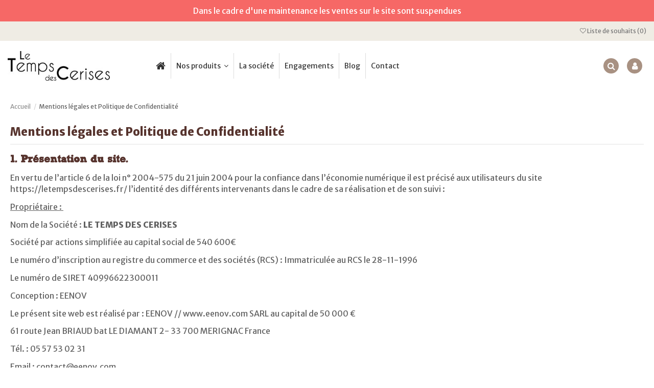

--- FILE ---
content_type: text/html; charset=utf-8
request_url: https://letempsdescerises.fr/content/2-mentions-legales
body_size: 15712
content:
<!doctype html>
<html lang="fr">

<head>
    
        
  <meta charset="utf-8">


  <meta http-equiv="x-ua-compatible" content="ie=edge">




  <script async src="https://www.googletagmanager.com/gtag/js?id=GTM-PNC3KQ4"></script>
<script>
  
  window.dataLayer = window.dataLayer || [];
  function gtag(){dataLayer.push(arguments);}
  gtag('js', new Date());

  gtag('config', 'GTM-PNC3KQ4');
  
</script>

  


  <title>Mentions légales et Politique de Confidentialité</title>
  <meta name="description" content="Mentions légales">
  <meta name="keywords" content="mentions, légales, crédits, infos, mentions légales, entreprise">
    
    

  
          <link rel="alternate" href="https://letempsdescerises.fr/content/2-mentions-legales" hreflang="fr">
      



    <meta property="og:title" content="Mentions légales et Politique de Confidentialité"/>
    <meta property="og:url" content="https://letempsdescerises.fr/content/2-mentions-legales"/>
    <meta property="og:site_name" content="Le Temps Des Cerises"/>
    <meta property="og:description" content="Mentions légales">
    <meta property="og:type" content="website">


          <meta property="og:image" content="https://letempsdescerises.fr/img/le-temps-des-cerises-logo-1680115178.jpg" />
    





      <meta name="viewport" content="initial-scale=1,user-scalable=no,maximum-scale=1,width=device-width">
  




  <link rel="icon" type="image/vnd.microsoft.icon" href="/img/favicon.ico?1680115178">
  <link rel="shortcut icon" type="image/x-icon" href="/img/favicon.ico?1680115178">
    


      <link href="https://fonts.googleapis.com/css2?family=Merriweather+Sans:wght@400;600;800&amp;display=swap" rel="stylesheet">
    



<script type="application/ld+json">

{
"@context": "https://schema.org",
"@type": "Organization",
"url": "https://letempsdescerises.fr/",
"name": "Le Temps Des Cerises",
"logo": "/img/le-temps-des-cerises-logo-1680115178.jpg",
"@id": "#store-organization"
}

</script>




    <link rel="stylesheet" href="https://letempsdescerises.fr/themes/warehousechild/assets/cache/theme-f54018434.css" type="text/css" media="all">




    <script type="text/javascript" src="https://www.google.com/recaptcha/api.js?hl=fr" ></script>


  <script type="text/javascript">
        var check_bellow = "Veuillez v\u00e9rifier ci-dessous:";
        var elementorFrontendConfig = {"isEditMode":"","stretchedSectionContainer":"","is_rtl":""};
        var iqitTheme = {"rm_sticky":"0","rm_breakpoint":0,"op_preloader":"0","cart_style":"floating","cart_confirmation":"modal","h_layout":"4","f_fixed":"","f_layout":"1","h_absolute":"0","h_sticky":"menu","hw_width":"fullwidth","h_search_type":"full","pl_lazyload":true,"pl_infinity":false,"pl_rollover":true,"pl_crsl_autoplay":false,"pl_slider_ld":4,"pl_slider_d":3,"pl_slider_t":3,"pl_slider_p":2,"pp_thumbs":"bottom","pp_zoom":"inner","pp_tabs":"section"};
        var iqitcountdown_days = "j.";
        var iqitextendedproduct = {"speed":"70"};
        var iqitfdc_from = 0;
        var iqitmegamenu = {"sticky":"false","containerSelector":"#wrapper > .container"};
        var iqitwishlist = {"nbProducts":0};
        var p_version = "1.7";
        var prestashop = {"cart":{"products":[],"totals":{"total":{"type":"total","label":"Total","amount":0,"value":"0,00\u00a0\u20ac"},"total_including_tax":{"type":"total","label":"Total TTC","amount":0,"value":"0,00\u00a0\u20ac"},"total_excluding_tax":{"type":"total","label":"Total HT :","amount":0,"value":"0,00\u00a0\u20ac"}},"subtotals":{"products":{"type":"products","label":"Sous-total","amount":0,"value":"0,00\u00a0\u20ac"},"discounts":null,"shipping":{"type":"shipping","label":"Livraison","amount":0,"value":"gratuit"},"tax":null},"products_count":0,"summary_string":"0 articles","vouchers":{"allowed":1,"added":[]},"discounts":[],"minimalPurchase":0,"minimalPurchaseRequired":""},"currency":{"name":"Euro","iso_code":"EUR","iso_code_num":"978","sign":"\u20ac"},"customer":{"lastname":null,"firstname":null,"email":null,"birthday":null,"newsletter":null,"newsletter_date_add":null,"optin":null,"website":null,"company":null,"siret":null,"ape":null,"is_logged":false,"gender":{"type":null,"name":null},"addresses":[]},"language":{"name":"Fran\u00e7ais (French)","iso_code":"fr","locale":"fr-FR","language_code":"fr","is_rtl":"0","date_format_lite":"d\/m\/Y","date_format_full":"d\/m\/Y H:i:s","id":1},"page":{"title":"","canonical":null,"meta":{"title":"Mentions l\u00e9gales et Politique de Confidentialit\u00e9","description":"Mentions l\u00e9gales","keywords":"mentions, l\u00e9gales, cr\u00e9dits, infos, mentions l\u00e9gales, entreprise","robots":"index"},"page_name":"cms","body_classes":{"lang-fr":true,"lang-rtl":false,"country-FR":true,"currency-EUR":true,"layout-full-width":true,"page-cms":true,"tax-display-enabled":true,"cms-id-2":true},"admin_notifications":[]},"shop":{"name":"Le Temps Des Cerises","logo":"\/img\/le-temps-des-cerises-logo-1680115178.jpg","stores_icon":"\/img\/logo_stores.png","favicon":"\/img\/favicon.ico"},"urls":{"base_url":"https:\/\/letempsdescerises.fr\/","current_url":"https:\/\/letempsdescerises.fr\/content\/2-mentions-legales","shop_domain_url":"https:\/\/letempsdescerises.fr","img_ps_url":"https:\/\/letempsdescerises.fr\/img\/","img_cat_url":"https:\/\/letempsdescerises.fr\/img\/c\/","img_lang_url":"https:\/\/letempsdescerises.fr\/img\/l\/","img_prod_url":"https:\/\/letempsdescerises.fr\/img\/p\/","img_manu_url":"https:\/\/letempsdescerises.fr\/img\/m\/","img_sup_url":"https:\/\/letempsdescerises.fr\/img\/su\/","img_ship_url":"https:\/\/letempsdescerises.fr\/img\/s\/","img_store_url":"https:\/\/letempsdescerises.fr\/img\/st\/","img_col_url":"https:\/\/letempsdescerises.fr\/img\/co\/","img_url":"https:\/\/letempsdescerises.fr\/themes\/warehousechild\/assets\/img\/","css_url":"https:\/\/letempsdescerises.fr\/themes\/warehousechild\/assets\/css\/","js_url":"https:\/\/letempsdescerises.fr\/themes\/warehousechild\/assets\/js\/","pic_url":"https:\/\/letempsdescerises.fr\/upload\/","pages":{"address":"https:\/\/letempsdescerises.fr\/adresse","addresses":"https:\/\/letempsdescerises.fr\/adresses","authentication":"https:\/\/letempsdescerises.fr\/connexion","cart":"https:\/\/letempsdescerises.fr\/panier","category":"https:\/\/letempsdescerises.fr\/index.php?controller=category","cms":"https:\/\/letempsdescerises.fr\/index.php?controller=cms","contact":"https:\/\/letempsdescerises.fr\/nous-contacter","discount":"https:\/\/letempsdescerises.fr\/reduction","guest_tracking":"https:\/\/letempsdescerises.fr\/suivi-commande-invite","history":"https:\/\/letempsdescerises.fr\/historique-commandes","identity":"https:\/\/letempsdescerises.fr\/identite","index":"https:\/\/letempsdescerises.fr\/","my_account":"https:\/\/letempsdescerises.fr\/mon-compte","order_confirmation":"https:\/\/letempsdescerises.fr\/confirmation-commande","order_detail":"https:\/\/letempsdescerises.fr\/index.php?controller=order-detail","order_follow":"https:\/\/letempsdescerises.fr\/suivi-commande","order":"https:\/\/letempsdescerises.fr\/commande","order_return":"https:\/\/letempsdescerises.fr\/index.php?controller=order-return","order_slip":"https:\/\/letempsdescerises.fr\/avoirs","pagenotfound":"https:\/\/letempsdescerises.fr\/page-introuvable","password":"https:\/\/letempsdescerises.fr\/recuperation-mot-de-passe","pdf_invoice":"https:\/\/letempsdescerises.fr\/index.php?controller=pdf-invoice","pdf_order_return":"https:\/\/letempsdescerises.fr\/index.php?controller=pdf-order-return","pdf_order_slip":"https:\/\/letempsdescerises.fr\/index.php?controller=pdf-order-slip","prices_drop":"https:\/\/letempsdescerises.fr\/promotions","product":"https:\/\/letempsdescerises.fr\/index.php?controller=product","search":"https:\/\/letempsdescerises.fr\/recherche","sitemap":"https:\/\/letempsdescerises.fr\/plan du site","stores":"https:\/\/letempsdescerises.fr\/magasins","supplier":"https:\/\/letempsdescerises.fr\/fournisseur","register":"https:\/\/letempsdescerises.fr\/connexion?create_account=1","order_login":"https:\/\/letempsdescerises.fr\/commande?login=1"},"alternative_langs":{"fr":"https:\/\/letempsdescerises.fr\/content\/2-mentions-legales"},"theme_assets":"\/themes\/warehousechild\/assets\/","actions":{"logout":"https:\/\/letempsdescerises.fr\/?mylogout="},"no_picture_image":{"bySize":{"small_default":{"url":"https:\/\/letempsdescerises.fr\/img\/p\/fr-default-small_default.jpg","width":98,"height":127},"cart_default":{"url":"https:\/\/letempsdescerises.fr\/img\/p\/fr-default-cart_default.jpg","width":125,"height":162},"home_default":{"url":"https:\/\/letempsdescerises.fr\/img\/p\/fr-default-home_default.jpg","width":236,"height":305},"large_default":{"url":"https:\/\/letempsdescerises.fr\/img\/p\/fr-default-large_default.jpg","width":381,"height":492},"medium_default":{"url":"https:\/\/letempsdescerises.fr\/img\/p\/fr-default-medium_default.jpg","width":452,"height":584},"thickbox_default":{"url":"https:\/\/letempsdescerises.fr\/img\/p\/fr-default-thickbox_default.jpg","width":1100,"height":1422}},"small":{"url":"https:\/\/letempsdescerises.fr\/img\/p\/fr-default-small_default.jpg","width":98,"height":127},"medium":{"url":"https:\/\/letempsdescerises.fr\/img\/p\/fr-default-large_default.jpg","width":381,"height":492},"large":{"url":"https:\/\/letempsdescerises.fr\/img\/p\/fr-default-thickbox_default.jpg","width":1100,"height":1422},"legend":""}},"configuration":{"display_taxes_label":true,"display_prices_tax_incl":true,"is_catalog":false,"show_prices":true,"opt_in":{"partner":true},"quantity_discount":{"type":"discount","label":"Remise"},"voucher_enabled":1,"return_enabled":0},"field_required":[],"breadcrumb":{"links":[{"title":"Accueil","url":"https:\/\/letempsdescerises.fr\/"},{"title":"Mentions l\u00e9gales et Politique de Confidentialit\u00e9","url":"https:\/\/letempsdescerises.fr\/content\/2-mentions-legales"}],"count":2},"link":{"protocol_link":"https:\/\/","protocol_content":"https:\/\/"},"time":1769020666,"static_token":"d13460c805a3aa88a92931edd6604fff","token":"8b77adb6cf30c90fffc7cfc51f67bf81"};
        var re_size = "normal";
        var re_theme = "light";
        var re_version = "1";
        var site_key = "6LdHWP8ZAAAAALvQXbPCARUFuS-tAk8qWWIa20C1";
        var slider_width = "300";
        var there_is1 = "Il y a 1 erreur";
        var validate_first = "Je ne suis pas un robot, puis cliquez \u00e0 nouveau sur vous abonner";
        var whitelist_m = "";
        var whitelisted = false;
        var wrong_captcha = "Captcha faux.";
      </script>



  <!-- emarketing start -->




<!-- emarketing end --><script type="text/javascript">
    (function() {
        window.sib = {
            equeue: [],
            client_key: "c2sc2n0hdoml7ihwpyoxo16t"
        };

    
        window.sendinblue = { } ;
        for (var j = ['track', 'identify', 'trackLink', 'page'], i = 0; i < j.length; i++) {
            (function(k) {
                window.sendinblue[k] = function() {
                    var arg = Array.prototype.slice.call(arguments);
                    (window.sib[k] || function() {
                        var t = { } ;
                        t[k] = arg;
                        window.sib.equeue.push(t);
                    })(arg[0], arg[1], arg[2]);
                };
            })(j[i]);
        }
        var n = document.createElement("script"),
            i = document.getElementsByTagName("script")[0];
        n.type = "text/javascript", n.id = "sendinblue-js", n.async = !0, n.src = "https://sibautomation.com/sa.js?key=" + window.sib.client_key, i.parentNode.insertBefore(n, i), window.sendinblue.page();
    })();
</script>




    
    </head>

<body id="cms" class="lang-fr country-fr currency-eur layout-full-width page-cms tax-display-enabled cms-id-2 body-desktop-header-style-w-4">
<!-- Google Tag Manager (noscript) -->
<noscript><iframe src="https://www.googletagmanager.com/ns.html?id=GTM-PNC3KQ4"
                  height="0" width="0" style="display:none;visibility:hidden"></iframe></noscript>
<!-- End Google Tag Manager (noscript) -->


    


<main id="main-page-content"  >
    
            

    <header id="header" class="desktop-header-style-w-4">
        
            
  <div class="header-banner" style="background:#f66866;display: flex;color: #fff;padding: 10px;justify-content: center;" >
<span class="banner__text">Dans le cadre d'une maintenance les ventes sur le site sont suspendues</span>
    
      
    <div id="iqithtmlandbanners-block-2" class="iqithtmlandbanners-block iqithtmlandbanners-block-banner iqithtmlandbanners-block-banner-list mb-4">
            </div>
  

  </div>




            <nav class="header-nav">
        <div class="container">
    
        <div class="row justify-content-between">
            <div class="col col-auto col-md left-nav">
                                            <div class="block-iqitlinksmanager block-iqitlinksmanager-2 block-links-inline d-inline-block">
            <ul>
                            </ul>
        </div>
    
            </div>
            <div class="col col-auto center-nav text-center">
                
             </div>
            <div class="col col-auto col-md right-nav text-right">
                <div class="d-inline-block">
    <a href="//letempsdescerises.fr/module/iqitwishlist/view">
        <i class="fa fa-heart-o" aria-hidden="true"></i> Liste de souhaits (<span
                id="iqitwishlist-nb"></span>)
    </a>
</div>

             </div>
        </div>

                        </div>
            </nav>
        



<div id="desktop-header" class="desktop-header-style-4">
            
<div class="header-top">
    <div id="desktop-header-container" class="container">
        <div class="row align-items-center">
                            <div class="col col-auto col-header-left">
                    <div id="desktop_logo">
                        <a href="https://letempsdescerises.fr/">
                            <img class="logo img-fluid"
                                 src="/img/le-temps-des-cerises-logo-1680115178.jpg"                                  alt="Le Temps Des Cerises">
                        </a>
                    </div>
                    
                </div>
                <div class="col col-header-center col-header-menu">
                                        	<div id="iqitmegamenu-wrapper" class="iqitmegamenu-wrapper iqitmegamenu-all">
		<div class="container container-iqitmegamenu">
		<div id="iqitmegamenu-horizontal" class="iqitmegamenu  clearfix" role="navigation">

								
				<nav id="cbp-hrmenu" class="cbp-hrmenu cbp-horizontal cbp-hrsub-narrow">
					<ul>
												<li id="cbp-hrmenu-tab-1" class="cbp-hrmenu-tab cbp-hrmenu-tab-1 cbp-onlyicon ">
	<a href="https://letempsdescerises.fr/" class="nav-link" >

								<span class="cbp-tab-title"> <i class="icon fa fa-home cbp-mainlink-icon"></i>
								</span>
														</a>
													</li>
												<li id="cbp-hrmenu-tab-3" class="cbp-hrmenu-tab cbp-hrmenu-tab-3  cbp-has-submeu">
	<a href="https://letempsdescerises.fr/41-nos-produits" class="nav-link" >

								<span class="cbp-tab-title">
								Nos produits <i class="fa fa-angle-down cbp-submenu-aindicator"></i></span>
														</a>
														<div class="cbp-hrsub col-10">
								<div class="cbp-hrsub-inner">
									<div class="container iqitmegamenu-submenu-container">
									
																																	




<div class="row menu_row menu-element  first_rows menu-element-id-1">
                

                                                




    <div class="col-2 cbp-menu-column cbp-menu-element menu-element-id-2 ">
        <div class="cbp-menu-column-inner">
                        
                
                
                    
                                                    <div class="row cbp-categories-row">
                                                                                                            <div class="col-12">
                                            <div class="cbp-category-link-w"><a href="https://letempsdescerises.fr/10-cafes-aromatises"
                                                                                class="cbp-column-title nav-link cbp-category-title">CAFÉS AROMATISÉS</a>
                                                                                                                                                    
    <ul class="cbp-links cbp-category-tree"><li ><div class="cbp-category-link-w"><a href="https://letempsdescerises.fr/20-moulus">Moulus</a></div></li><li ><div class="cbp-category-link-w"><a href="https://letempsdescerises.fr/21-grains">Grains</a></div></li><li ><div class="cbp-category-link-w"><a href="https://letempsdescerises.fr/16-capsules-compostables">Capsules compostables</a></div></li><li ><div class="cbp-category-link-w"><a href="https://letempsdescerises.fr/17-dosettes-souples">Dosettes souples</a></div></li></ul>

                                                                                            </div>
                                        </div>
                                                                                                </div>
                                            
                
            

                                                




<div class="row menu_row menu-element  menu-element-id-10">
                

            
                </div>
                            
            </div>    </div>
                                    




    <div class="col-2 cbp-menu-column cbp-menu-element menu-element-id-7 ">
        <div class="cbp-menu-column-inner">
                        
                
                
                    
                                                    <div class="row cbp-categories-row">
                                                                                                            <div class="col-12">
                                            <div class="cbp-category-link-w"><a href="https://letempsdescerises.fr/14-grands-crus"
                                                                                class="cbp-column-title nav-link cbp-category-title">GRANDS CRUS</a>
                                                                                                                                                    
    <ul class="cbp-links cbp-category-tree"><li ><div class="cbp-category-link-w"><a href="https://letempsdescerises.fr/31-moulus">Moulus</a></div></li><li ><div class="cbp-category-link-w"><a href="https://letempsdescerises.fr/61-grains">Grains</a></div></li></ul>

                                                                                            </div>
                                        </div>
                                                                                                </div>
                                            
                
            

            
            </div>    </div>
                                    




    <div class="col-2 cbp-menu-column cbp-menu-element menu-element-id-6 ">
        <div class="cbp-menu-column-inner">
                        
                
                
                    
                                                    <div class="row cbp-categories-row">
                                                                                                            <div class="col-12">
                                            <div class="cbp-category-link-w"><a href="https://letempsdescerises.fr/33-l-amateur"
                                                                                class="cbp-column-title nav-link cbp-category-title">L&#039;AMATEUR</a>
                                                                                                                                                    
    <ul class="cbp-links cbp-category-tree"><li ><div class="cbp-category-link-w"><a href="https://letempsdescerises.fr/34-moulus">Moulus</a></div></li><li ><div class="cbp-category-link-w"><a href="https://letempsdescerises.fr/35-grains">Grains</a></div></li><li ><div class="cbp-category-link-w"><a href="https://letempsdescerises.fr/67-capsules-compostables">Capsules compostables</a></div></li></ul>

                                                                                            </div>
                                        </div>
                                                                                                </div>
                                            
                
            

            
            </div>    </div>
                                    




    <div class="col-2 cbp-menu-column cbp-menu-element menu-element-id-4 ">
        <div class="cbp-menu-column-inner">
                        
                
                
                    
                                                    <div class="row cbp-categories-row">
                                                                                                            <div class="col-12">
                                            <div class="cbp-category-link-w"><a href="https://letempsdescerises.fr/11-the"
                                                                                class="cbp-column-title nav-link cbp-category-title">THÉ</a>
                                                                                                                                                    
    <ul class="cbp-links cbp-category-tree"><li ><div class="cbp-category-link-w"><a href="https://letempsdescerises.fr/18-thes-verts">Thés verts</a></div></li><li ><div class="cbp-category-link-w"><a href="https://letempsdescerises.fr/19-thes-noirs">Thés noirs</a></div></li><li ><div class="cbp-category-link-w"><a href="https://letempsdescerises.fr/24-infusions">Infusions</a></div></li></ul>

                                                                                            </div>
                                        </div>
                                                                                                </div>
                                            
                
            

            
            </div>    </div>
                                    




    <div class="col-2 cbp-menu-column cbp-menu-element menu-element-id-5 ">
        <div class="cbp-menu-column-inner">
                        
                
                
                    
                                                    <div class="row cbp-categories-row">
                                                                                                            <div class="col-12">
                                            <div class="cbp-category-link-w"><a href="https://letempsdescerises.fr/13-chocolat"
                                                                                class="cbp-column-title nav-link cbp-category-title">CHOCOLAT</a>
                                                                                                                                                    
    <ul class="cbp-links cbp-category-tree"><li ><div class="cbp-category-link-w"><a href="https://letempsdescerises.fr/22-cornets">Cornets</a></div></li></ul>

                                                                                            </div>
                                        </div>
                                                                                                </div>
                                            
                
            

            
            </div>    </div>
                                    




    <div class="col-2 cbp-menu-column cbp-menu-element menu-element-id-8 ">
        <div class="cbp-menu-column-inner">
                        
                
                
                    
                                                    <div class="row cbp-categories-row">
                                                                                                            <div class="col-12">
                                            <div class="cbp-category-link-w"><a href="https://letempsdescerises.fr/12-confiserie"
                                                                                class="cbp-column-title nav-link cbp-category-title">CONFISERIE</a>
                                                                                                                                                    
    <ul class="cbp-links cbp-category-tree"><li ><div class="cbp-category-link-w"><a href="https://letempsdescerises.fr/40-pralines">Pralines</a></div></li></ul>

                                                                                            </div>
                                        </div>
                                                                                                </div>
                                            
                
            

            
            </div>    </div>
                                    




    <div class="col-1 cbp-menu-column cbp-menu-element menu-element-id-11 ">
        <div class="cbp-menu-column-inner">
                        
                
                
                    
                
            

            
            </div>    </div>
                                    




    <div class="col-1 cbp-menu-column cbp-menu-element menu-element-id-12 ">
        <div class="cbp-menu-column-inner">
                        
                
                
                    
                                                    <div class="row cbp-categories-row">
                                                                                                            <div class="col-12">
                                            <div class="cbp-category-link-w"><a href="https://letempsdescerises.fr/68-apero"
                                                                                class="cbp-column-title nav-link cbp-category-title">APÉRO</a>
                                                                                                                                            </div>
                                        </div>
                                                                                                </div>
                                            
                
            

            
            </div>    </div>
                            
                </div>
																					
																			</div>
								</div>
							</div>
													</li>
												<li id="cbp-hrmenu-tab-6" class="cbp-hrmenu-tab cbp-hrmenu-tab-6 ">
	<a href="https://letempsdescerises.fr/content/14-la-societe" class="nav-link" >

								<span class="cbp-tab-title">
								La société</span>
														</a>
													</li>
												<li id="cbp-hrmenu-tab-9" class="cbp-hrmenu-tab cbp-hrmenu-tab-9 ">
	<a href="https://letempsdescerises.fr/content/15-nos-engagements" class="nav-link" >

								<span class="cbp-tab-title">
								Engagements</span>
														</a>
													</li>
												<li id="cbp-hrmenu-tab-4" class="cbp-hrmenu-tab cbp-hrmenu-tab-4 ">
	<a href="https://letempsdescerises.fr/blog" class="nav-link" >

								<span class="cbp-tab-title">
								Blog</span>
														</a>
													</li>
												<li id="cbp-hrmenu-tab-5" class="cbp-hrmenu-tab cbp-hrmenu-tab-5 ">
	<a href="https://letempsdescerises.fr/nous-contacter" class="nav-link" >

								<span class="cbp-tab-title">
								Contact</span>
														</a>
													</li>
											</ul>
				</nav>
		</div>
		</div>
		<div id="sticky-cart-wrapper"></div>
	</div>

<div id="_desktop_iqitmegamenu-mobile">
	<ul id="iqitmegamenu-mobile">
		



	
	<li><span class="mm-expand"><i class="fa fa-angle-down expand-icon" aria-hidden="true"></i><i class="fa fa-angle-up close-icon" aria-hidden="true"></i></span><a  href="https://letempsdescerises.fr/10-cafes-aromatises" >CAFÉS AROMATISÉS</a>
	<ul><li><a  href="https://letempsdescerises.fr/20-moulus" >Moulus</a></li><li><a  href="https://letempsdescerises.fr/21-grains" >Grains</a></li><li><a  href="https://letempsdescerises.fr/16-capsules-compostables" >Capsules compostables</a></li><li><a  href="https://letempsdescerises.fr/17-dosettes-souples" >Dosettes souples</a></li></ul></li><li><span class="mm-expand"><i class="fa fa-angle-down expand-icon" aria-hidden="true"></i><i class="fa fa-angle-up close-icon" aria-hidden="true"></i></span><a  href="https://letempsdescerises.fr/14-grands-crus" >GRANDS CRUS</a>
	<ul><li><a  href="https://letempsdescerises.fr/31-moulus" >Moulus</a></li><li><a  href="https://letempsdescerises.fr/61-grains" >Grains</a></li></ul></li><li><span class="mm-expand"><i class="fa fa-angle-down expand-icon" aria-hidden="true"></i><i class="fa fa-angle-up close-icon" aria-hidden="true"></i></span><a  href="https://letempsdescerises.fr/33-l-amateur" >L&#039;AMATEUR</a>
	<ul><li><a  href="https://letempsdescerises.fr/34-moulus" >Moulus</a></li><li><a  href="https://letempsdescerises.fr/35-grains" >Grains</a></li><li><a  href="https://letempsdescerises.fr/67-capsules-compostables" >Capsules compostables</a></li></ul></li><li><span class="mm-expand"><i class="fa fa-angle-down expand-icon" aria-hidden="true"></i><i class="fa fa-angle-up close-icon" aria-hidden="true"></i></span><a  href="https://letempsdescerises.fr/11-the" >THÉ</a>
	<ul><li><a  href="https://letempsdescerises.fr/18-thes-verts" >Thés verts</a></li><li><a  href="https://letempsdescerises.fr/19-thes-noirs" >Thés noirs</a></li><li><a  href="https://letempsdescerises.fr/24-infusions" >Infusions</a></li></ul></li><li><span class="mm-expand"><i class="fa fa-angle-down expand-icon" aria-hidden="true"></i><i class="fa fa-angle-up close-icon" aria-hidden="true"></i></span><a  href="https://letempsdescerises.fr/13-chocolat" >CHOCOLAT</a>
	<ul><li><a  href="https://letempsdescerises.fr/22-cornets" >Cornets</a></li></ul></li><li><span class="mm-expand"><i class="fa fa-angle-down expand-icon" aria-hidden="true"></i><i class="fa fa-angle-up close-icon" aria-hidden="true"></i></span><a  href="https://letempsdescerises.fr/12-confiserie" >CONFISERIE</a>
	<ul><li><a  href="https://letempsdescerises.fr/40-pralines" >Pralines</a></li></ul></li><li><a  href="https://letempsdescerises.fr/content/14-la-societe" >La société</a></li><li><a  href="https://letempsdescerises.fr/content/15-nos-engagements" >Nos engagements</a></li><li><a  href="https://letempsdescerises.fr/blog" >Blog</a></li><li><a  href="https://letempsdescerises.fr/index.php?controller=contact" >Contact</a></li>
	</ul>
</div>

                    
                </div>
                        <div class="col col-auto col-header-right">
                <div class="row no-gutters justify-content-end">
                                            <div id="header-search-btn" class="col col-auto header-btn-w header-search-btn-w">
    <a data-toggle="dropdown" id="header-search-btn-drop"  class="header-btn header-search-btn" data-display="static">
        <i class="fa fa-search fa-fw icon" aria-hidden="true"></i>
        <span class="title">Rechercher</span>
    </a>
        <div class="dropdown-menu-custom  dropdown-menu">
        <div class="dropdown-content modal-backdrop fullscreen-search">
            
<!-- Block search module TOP -->
<div id="search_widget" class="search-widget" data-search-controller-url="https://letempsdescerises.fr/module/iqitsearch/searchiqit">
    <form method="get" action="https://letempsdescerises.fr/module/iqitsearch/searchiqit">
        <input type="hidden" name="fc" value="module">
        <input type="hidden" name="module" value="iqitsearch">
        <input type="hidden" name="controller" value="searchiqit">
        <div class="input-group">
            <input type="text" name="s" value="" data-all-text="Voir tous les résultats"
                   data-blog-text="Article du blog"
                   data-product-text="Produit"
                   data-brands-text="Marque"
                   placeholder="Rechercher dans notre catalogue" class="form-control form-search-control" />
            <button type="submit" class="search-btn">
                <i class="fa fa-search"></i>
            </button>
        </div>
    </form>
</div>
<!-- /Block search module TOP -->

            <div id="fullscreen-search-backdrop"></div>
        </div>
    </div>
    </div>
                    
                    
                                            <div id="header-user-btn" class="col col-auto header-btn-w header-user-btn-w">
            <a href="https://letempsdescerises.fr/mon-compte"
           title="Identifiez-vous"
           rel="nofollow" class="header-btn header-user-btn">
            <i class="fa fa-user fa-fw icon" aria-hidden="true"></i>
            <span class="title">Connexion</span>
        </a>
    </div>









                                        

                    
                </div>
                
            </div>
            <div class="col-12">
                <div class="row">
                    
                </div>
            </div>
        </div>
    </div>
</div>


    </div>



    <div id="mobile-header" class="mobile-header-style-1">
                    <div id="mobile-header-sticky">
    <div class="container">
        <div class="mobile-main-bar">
            <div class="row no-gutters align-items-center row-mobile-header">
                <div class="col col-auto col-mobile-btn col-mobile-btn-menu col-mobile-menu-dropdown">
                    <a class="m-nav-btn" data-toggle="dropdown" data-display="static"><i class="fa fa-bars" aria-hidden="true"></i>
                        <span>Menu</span></a>
                    <div id="mobile_menu_click_overlay"></div>
                    <div id="_mobile_iqitmegamenu-mobile" class="dropdown-menu-custom dropdown-menu"></div>
                </div>
                <div id="mobile-btn-search" class="col col-auto col-mobile-btn col-mobile-btn-search">
                    <a class="m-nav-btn" data-toggle="dropdown" data-display="static"><i class="fa fa-search" aria-hidden="true"></i>
                        <span>Rechercher</span></a>
                    <div id="search-widget-mobile" class="dropdown-content dropdown-menu dropdown-mobile search-widget">
                        
                                                    
<!-- Block search module TOP -->
<form method="get" action="https://letempsdescerises.fr/module/iqitsearch/searchiqit">
    <input type="hidden" name="fc" value="module">
    <input type="hidden" name="module" value="iqitsearch">
    <input type="hidden" name="controller" value="searchiqit">
    <div class="input-group">
        <input type="text" name="s" value=""
               placeholder="Rechercher"
               data-all-text="Voir tous les résultats"
               data-blog-text="Article du blog"
               data-product-text="Produit"
               data-brands-text="Marque"
               class="form-control form-search-control">
        <button type="submit" class="search-btn">
            <i class="fa fa-search"></i>
        </button>
    </div>
</form>
<!-- /Block search module TOP -->

                                                
                    </div>
                </div>
                <div class="col col-mobile-logo text-center">
                    <a href="https://letempsdescerises.fr/">
                        <img class="logo img-fluid"
                             src="/img/le-temps-des-cerises-logo-1680115178.jpg"                              alt="Le Temps Des Cerises">
                    </a>
                </div>
                <div class="col col-auto col-mobile-btn col-mobile-btn-account">
                    <a href="https://letempsdescerises.fr/mon-compte" class="m-nav-btn"><i class="fa fa-user" aria-hidden="true"></i>
                        <span>
                            
                                                            Connexion
                                                        
                        </span></a>
                </div>
                
                                <div class="col col-auto col-mobile-btn col-mobile-btn-cart ps-shoppingcart dropdown">
                    <div id="mobile-cart-wrapper">
                    <a id="mobile-cart-toogle"  class="m-nav-btn" data-toggle="dropdown" data-display="static"><i class="fa fa-shopping-bag mobile-bag-icon" aria-hidden="true"><span id="mobile-cart-products-count" class="cart-products-count cart-products-count-btn">
                                
                                                                    0
                                                                
                            </span></i>
                        <span>Panier</span></a>
                    <div id="_mobile_blockcart-content" class="dropdown-menu-custom dropdown-menu"></div>
                    </div>
                </div>
                            </div>
        </div>
    </div>
</div>


            </div>



        
    </header>

    <section id="wrapper">
        
        

<div class="container">
<nav data-depth="2" class="breadcrumb">
                <div class="row align-items-center">
                <div class="col">
                    <ol itemscope itemtype="https://schema.org/BreadcrumbList">
                        
                                                            
                                                                    <li itemprop="itemListElement" itemscope
                                        itemtype="https://schema.org/ListItem">

                                        <a itemprop="item" href="https://letempsdescerises.fr/">                                            <span itemprop="name">Accueil</span>
                                        </a>

                                        <meta itemprop="position" content="1">
                                                                            </li>
                                
                                                            
                                                                    <li itemprop="itemListElement" itemscope
                                        itemtype="https://schema.org/ListItem">

                                        <span itemprop="item" content="https://letempsdescerises.fr/content/2-mentions-legales">                                            <span itemprop="name">Mentions légales et Politique de Confidentialité</span>
                                        </span>

                                        <meta itemprop="position" content="2">
                                                                            </li>
                                
                                                    
                    </ol>
                </div>
                <div class="col col-auto"> </div>
            </div>
            </nav>
</div>
        <div id="inner-wrapper" class="container">
            
            
                
<aside id="notifications">
    
    
    
    </aside>
            

            

                
    <div id="content-wrapper">
        
        

  <section id="main">

    
      
        <header class="page-header">
            <h1 class="h1 page-title"><span>
  Mentions légales et Politique de Confidentialité
</span></h1>
        </header>
      
    

    
  <section id="content" class="page-content page-cms page-cms-2">

    
      
    <div class="rte-content"><h2>1. Présentation du site.</h2>
<p></p>
<p>En vertu de l’article 6 de la loi n° 2004-575 du 21 juin 2004 pour la confiance dans l’économie numérique il est précisé aux utilisateurs du site https://letempsdescerises.fr/ l’identité des différents intervenants dans le cadre de sa réalisation et de son suivi :</p>
<p><span style="text-decoration: underline;">Propriétaire : </span></p>
<p>Nom de la Société : <strong>LE TEMPS DES CERISES</strong></p>
<p>Société par actions simplifiée au capital social de 540 600€</p>
<p>Le numéro d’inscription au registre du commerce et des sociétés (RCS) : Immatriculée au RCS le 28-11-1996</p>
<p>Le numéro de SIRET 40996622300011</p>
<p>Conception : EENOV</p>
<p>Le présent site web est réalisé par : EENOV // www.eenov.com SARL au capital de 50 000 € </p>
<p>61 route Jean BRIAUD bat LE DIAMANT 2- 33 700 MERIGNAC France</p>
<p>Tél. : 05 57 53 02 31 </p>
<p>Email : contact@eenov.com </p>
<p>RCS Bordeaux B 479 022 386 Code NAF 6201Z SIRET 47 902 238 600 029</p>
<p>Responsable publication : M. Patrice GONZALEZ - boutique.taillefer@letempsdescerises.fr </p>
<p>Le responsable publication est une personne physique ou une personne morale.</p>
<p>Hébergeur : – Le présent site web est hébergé chez OVH SAS au capital de 500 000 € 2 rue Kellermann 59100 Roubaix France RCS Roubaix – Tourcoing 424 761 419 Code APE 6202A N° TVA FR 22 424 761 419</p>
<p>Crédits photos: Shutterstock</p>
<p></p>
<h2>2. Conditions générales d’utilisation du site et des services proposés.</h2>
<p>L’utilisation du site https://letempsdescerises.fr/ implique l’acceptation pleine et entière des conditions générales d’utilisation ci-après décrites. Ces conditions d’utilisation sont susceptibles d’être modifiées ou complétées à tout moment les utilisateurs du site https://letempsdescerises.fr/ sont donc invités à les consulter de manière régulière.</p>
<p></p>
<p>Ce site est normalement accessible à tout moment aux utilisateurs. Une interruption pour raison de maintenance technique peut être toutefois décidée par LE TEMPS DES CERISES qui s’efforcera alors de communiquer préalablement aux utilisateurs les dates et heures de l’intervention.</p>
<p></p>
<p>Le site https://letempsdescerises.fr/ est mis à jour régulièrement par M. Patrice GONZALEZ. De la même façon les mentions légales peuvent être modifiées à tout moment : elles s’imposent néanmoins à l’utilisateur qui est invité à s’y référer le plus souvent possible afin d’en prendre connaissance.</p>
<h2></h2>
<h2>3. Description des services fournis.</h2>
<p>Le site https://letempsdescerises.fr/ a pour objet de fournir une information concernant l’ensemble des activités de la société et la vente de produits.</p>
<p></p>
<p>LE TEMPS DES CERISES s’efforce de fournir sur le site https://letempsdescerises.fr/ des informations aussi précises que possible. Toutefois il ne pourra être tenue responsable des omissions des inexactitudes et des carences dans la mise à jour qu’elles soient de son fait ou du fait des tiers partenaires qui lui fournissent ces informations.</p>
<p></p>
<p>Tous les informations indiquées sur le site https://letempsdescerises.fr/ sont données à titre indicatif et sont susceptibles d’évoluer. Par ailleurs les renseignements figurant sur le site https://letempsdescerises.fr/ ne sont pas exhaustifs. Ils sont donnés sous réserve de modifications ayant été apportées depuis leur mise en ligne.</p>
<p></p>
<h2>4. Limitations contractuelles sur les données techniques.</h2>
<p>Le site utilise la technologie JavaScript.</p>
<p></p>
<p>Le site Internet ne pourra être tenu responsable de dommages matériels liés à l’utilisation du site. De plus l’utilisateur du site s’engage à accéder au site en utilisant un matériel récent ne contenant pas de virus et avec un navigateur de dernière génération mis-à-jour</p>
<p></p>
<h2>5. Propriété intellectuelle et contrefaçons.</h2>
<p>LE TEMPS DES CERISES est propriétaire des droits de propriété intellectuelle ou détient les droits d’usage sur tous les éléments accessibles sur le site notamment les textes images graphismes logo icônes sons logiciels.</p>
<p></p>
<p>Toute reproduction représentation modification publication adaptation de tout ou partie des éléments du site quel que soit le moyen ou le procédé utilisé est interdite sauf autorisation écrite préalable de LE TEMPS DES CERISES.</p>
<p></p>
<p>Toute exploitation non autorisée du site ou de l’un quelconque des éléments qu’il contient sera considérée comme constitutive d’une contrefaçon et poursuivie conformément aux dispositions des articles L.335-2 et suivants du Code de Propriété Intellectuelle.</p>
<p></p>
<h2>6. Limitations de responsabilité.</h2>
<p>LE TEMPS DES CERISES ne pourra être tenue responsable des dommages directs et indirects causés au matériel de l’utilisateur lors de l’accès au site https://letempsdescerises.fr/ et résultant soit de l’utilisation d’un matériel ne répondant pas aux spécifications indiquées au point 4 soit de l’apparition d’un bug ou d’une incompatibilité.</p>
<p></p>
<p>LE TEMPS DES CERISES ne pourra également être tenue responsable des dommages indirects (tels par exemple qu’une perte de marché ou perte d’une chance) consécutifs à l’utilisation du site https://letempsdescerises.fr/</p>
<p></p>
<p>Des espaces interactifs sont à la disposition des utilisateurs. LE TEMPS DES CERISES se réserve le droit de supprimer sans mise en demeure préalable tout contenu déposé dans cet espace qui contreviendrait à la législation applicable en France en particulier aux dispositions relatives à la protection des données. Le cas échéant LE TEMPS DES CERISES se réserve également la possibilité de mettre en cause la responsabilité civile et/ou pénale de l’utilisateur notamment en cas de message à caractère raciste injurieux diffamant ou pornographique quel que soit le support utilisé (texte photographie…).</p>
<p></p>
<h2>7. Gestion des données personnelles.</h2>
<p>En France les données personnelles sont notamment protégées par la loi n° 78-87 du 6 janvier 1978 la loi n° 2004-801 du 6 août 2004 l’article L. 226-13 du Code pénal et la Directive Européenne du 24 octobre 1995.</p>
<p></p>
<p>A l’occasion de l’utilisation du site https://letempsdescerises.fr/ des données peuvent être recueillies : l’URL des liens par l’intermédiaire desquels l’utilisateur a accédé au site https://letempsdescerises.fr/ le fournisseur d’accès de l’utilisateur l’adresse de protocole Internet (IP) de l’utilisateur.</p>
<p></p>
<p>En tout état de cause LE TEMPS DES CERISES ne collecte des informations personnelles relatives à l’utilisateur que pour le besoin de certains services proposés par le site https://letempsdescerises.fr/ L’utilisateur fournit ces informations en toute connaissance de cause notamment lorsqu’il procède par lui-même à leur saisie. Il est alors précisé à l’utilisateur du site https://letempsdescerises.fr/ l’obligation ou non de fournir ces informations.</p>
<p></p>
<p>Conformément aux dispositions des articles 38 et suivants de la loi 78-17 du 6 janvier 1978 relative à l’informatique aux fichiers et aux libertés tout utilisateur dispose d’un droit d’accès de rectification et d’opposition aux données personnelles le concernant en effectuant sa demande écrite et signée accompagnée d’une copie du titre d’identité avec signature du titulaire de la pièce en précisant l’adresse à laquelle la réponse doit être envoyée.</p>
<p></p>
<p>Aucune information personnelle de l’utilisateur du site https://letempsdescerises.fr/ n’est publiée à l’insu de l’utilisateur échangée transférée cédée ou vendue sur un support quelconque à des tiers. Seule l’hypothèse du rachat du TEMPS DES CERISES et de ses droits permettrait la transmission des dites informations à l’éventuel acquéreur qui serait à son tour tenu de la même obligation de conservation et de modification des données vis à vis de l’utilisateur du site https://letempsdescerises.fr/</p>
<p></p>
<p>Le site n’est pas déclaré à la CNIL en conformité avec la la loi RGDP du 25 mai 2018</p>
<p></p>
<p>Les bases de données sont protégées par les dispositions de la loi du 1er juillet 1998 transposant la directive 96/9 du 11 mars 1996 relative à la protection juridique des bases de données.</p>
<p></p>
<h2>8. Droit applicable et attribution de juridiction.</h2>
<p>Tout litige en relation avec l’utilisation du site https://letempsdescerises.fr/ est soumis au droit français. Il est fait attribution exclusive de juridiction aux tribunaux compétents.</p>
<p></p>
<h2>9. Les principales lois concernées.</h2>
<p>Loi n° 78-17 du 6 janvier 1978 notamment modifiée par la loi n° 2004-801 du 6 août 2004 relative à l’informatique aux fichiers et aux libertés.</p>
<p></p>
<p>Loi n° 2004-575 du 21 juin 2004 pour la confiance dans l’économie numérique.</p>
<p></p>
<h2>10. Lexique.</h2>
<p>Utilisateur : Internaute se connectant utilisant le site susnommé.</p>
<p>Informations personnelles : « les informations qui permettent sous quelque forme que ce soit directement ou non l’identification des personnes physiques auxquelles elles s’appliquent » (article 4 de la loi n° 78-17 du 6 janvier 1978).</p>
<p></p>
<h1>Utilisation et transmission de vos données personnelles</h1>
<p>Protection des données</p>
<p>Nous attachons la plus grande importance au respect des réglementations visant à protéger le consommateur.</p>
<p></p>
<h2>1. Données à caractère personnel</h2>
<p>Les informations à caractères personnels permettant de traiter la demande de devis en ligne sont strictement confidentielle et ne seront pas communiquées à des prestataires extérieurs. Ces données permettent également d’établir des statistiques et d’effectuer des opérations de promotion et/ou de prospection. L’internaute bénéficie d’un droit d’accès d’opposition de suppression et de rectification des informations le concernant conformément aux dispositions de la loi « informatique & libertés » du 6 janvier 1978 telle que modifiée par la loi n° 2004-801 du 6 août 2004 qu’il peut exercer auprès du service administratif </p>
<p>LE TEMPS DES CERISES</p>
<p>BP 103 - 47931 AGEN CEDEX 9 - FRANCE</p>
<p>05 53 48 48 41</p>
<p>boutique.taillefer@letempsdescerises.fr </p>
<p></p>
<h2>2. Cookies</h2>
<p>Le Client est par ailleurs informé du fait que LE TEMPS DES CERISES collecte automatiquement des informations relatives au Client grâce à des cookies permettant de suivre leur navigation au sein du site. Les cookies sont des identifiants alphanumériques transférés sur le disque dur de l’ordinateur du Client via son navigateur internet qui permettent au TEMPS DES CERISES de reconnaître ce navigateur et ainsi de proposer au Client des fonctions plus innovantes et attractives. Le Client dispose cependant de la faculté de s’opposer à l’enregistrement des cookies en configurant à cet effet son ordinateur selon les modalités détaillées sur le site : www.cnil.fr.</p>
<p>La plupart des navigateurs acceptent automatiquement l’installation des cookies sauf si vous en avez modifié les paramètres. En continuant votre visite sur le site https://letempsdescerises.fr/ vous acceptez que les cookies soient installés conformément à notre Politique sur les cookies.</p>
<p></p>
<p>Le site https://letempsdescerises.fr/ contient un certain nombre de liens hypertextes vers d’autres sites mis en place avec l’autorisation de LE TEMPS DES CERISES. Cependant LE TEMPS DES CERISES n’a pas la possibilité de vérifier le contenu des sites ainsi visités et n’assumera en conséquence aucune responsabilité de ce fait.</p>
<p></p>
<p>Le refus d’installation d’un cookie peut entraîner l’impossibilité d’accéder à certains services.</p>
<p></p>
<p>Nous utilisons les cookies suivants :</p>
<p></p>
<p>Google analytics (_ga): Ce cookie est nécessaire au fonctionnement de Google Analytics qui est un service d’analyse d’audience de sites Web fourni par Google. Ce logiciel mesure les données relatives aux internautes comme le nombre de visiteurs sur le site web ou l’utilisation faite du site. Nous utilisons cette information pour améliorer la performance du site. Les données stockées sont anonymes et ne contiennent aucun détail personnel.</p>
<p></p>
<p>Les données relatives à https://letempsdescerises.fr/ sont transmises à Google et sont stockées sous la responsabilité de Google.</p>
<p></p>
<p>Dans le cas où vous ne souhaitez pas que nous installions de cookies sur votre ordinateur vous pouvez désactiver l’installation des cookies dans votre navigateur.</p>
<p></p>
<p>Vous trouverez l’ensemble des informations pour désactiver les cookies pour chacun des navigateurs suivants :</p>
<p>Chrome :</p>
<p>https://support.google.com/chrome/answer/95647?hl=fr&ref_topic=14666 </p>
<p>Internet Explorer:</p>
<p>http://windows.microsoft.com/fr-fr/windows7/block-enable-or-allow-cookies </p>
<p>Firefox :</p>
<p>http://support.mozilla.org/fr/kb/activer-desactiver-cookies?redirectlocale=en-US&redirectslug=Enabling+and+disabling+cookies</p>
<p>Safari :</p>
<p>http://support.apple.com/kb/HT1677?viewlocale=fr_FR&locale=fr_FR</p>
<p>Opéra :</p>
<p>http://www.opera.com/help/tutorials/security/cookies/</p>
<p></p>
<p>Pour tout autre navigateur internet vous trouverez les informations pour désactiver les cookies en consultant la rubrique aide ou support.</p>
<p></p>
<p>Vous pouvez également désactiver vos cookies en accédant à votre centre de consentement : Cliquez-ici, puis sur le bouton des cookies (en bas à gauche de votre page) pour modifier vos préférences en matière de cookies.</p>
<p></p>
<h2>3. Durées de stockage de vos données</h2>
<p>Pour les utilisateurs et utilisatrices qui s’enregistrent sur notre site (demande de devis) nous stockons également les données personnelles indiquées dans leur profil. Nous stockons vos données pour une durée de 3 ans. Tous les utilisateurs et utilisatrices peuvent voir modifier ou supprimer leurs informations personnelles à tout moment (à l’exception de leur nom d’utilisateur·ice). Les gestionnaires du site peuvent aussi voir et modifier ces informations.</p>
<p></p>
<p></p>
<h2>4. Les droits que vous avez sur vos données</h2>
<p>Si vous avez un compte ou si vous avez laissé des commentaires sur le site vous pouvez demander à recevoir un fichier contenant toutes les données personnelles que nous possédons à votre sujet incluant celles que vous nous avez fournies. Vous pouvez également demander la suppression des données personnelles vous concernant. Cela ne prend pas en compte les données stockées à des fins administratives</p>
<p></p>
<h2>5. Transmission de vos données personnelles</h2>
<p>Les commentaires des visiteurs peuvent être vérifiés à l’aide d’un service automatisé de détection des commentaires indésirables.</p>
<p></p>
<p></p></div>


    

    
      
    

  </section>


    
      <footer class="page-footer">
        
          <!-- Footer content -->
        
      </footer>
    

  </section>


        
    </div>


                

                

            
            
        </div>
        
    </section>

    <footer id="footer">
        
            
  <div id="footer-container-main" class="footer-container footer-style-1">
    <div class="container">
        <div class="row">
            
                
  <div class="ps-social-follow">
    <h4>Nous suivre</h4>
    <ul>
              <li class="facebook"><a href="https://www.facebook.com/letempsdescerises47000">Facebook</a></li>
              <li class="instagram"><a href="https://www.instagram.com/letemps_descerises/">Instagram</a></li>
              <li class="linkedin"><a href="https://www.linkedin.com/company/le-temps-des-cerises-fr">LinkedIn</a></li>
          </ul>
  </div>


            
        </div>
        <div class="row">
            
                
    <div class="col col-md block block-toggle block-iqitcontactpage js-block-toggle">
        <div class="block-content">
            

    <div class="contact-rich">
             <strong>Le Temps des Cerises</strong>                        <div class="part">
                <div class="icon"><i class="fa fa-map-marker" aria-hidden="true"></i></div>
                <div class="data">47310 Estillac - 1 chemin des Primeurs - France</div>
            </div>
                                        <hr/>
                <div class="part">
                    <div class="icon"><i class="fa fa-phone" aria-hidden="true"></i></div>
                    <div class="data">
                        <a href="tel:05 53 48 48 41">05 53 48 48 41</a>
                    </div>
                </div>
                                        <hr/>
                <div class="part">
                    <div class="icon"><i class="fa fa-envelope-o" aria-hidden="true"></i></div>
                    <div class="data email">
                        <a href="mailto:boutique.taillefer@letempsdescerises.fr">boutique.taillefer@letempsdescerises.fr</a>
                    </div>
                </div>
                </div>

        </div>
    </div>

            <div class="col col-md block block-toggle block-iqitlinksmanager block-iqitlinksmanager-1 block-links js-block-toggle">
            <div class="block-content">
                <ul>
                                                                        <li>
                                <a
                                        href="https://letempsdescerises.fr/content/category/1-accueil"
                                        title=""                                >
                                    Accueil
                                </a>
                            </li>
                                                                                                <li>
                                <a
                                        href="https://letempsdescerises.fr/10-cafes-aromatises"
                                        title="Nous proposons des chefs d&#039;œuvre de grands crus et de cafés saveur pour satisfaire toutes les papilles."                                >
                                    CAFÉS AROMATISÉS
                                </a>
                            </li>
                                                                                                <li>
                                <a
                                        href="https://letempsdescerises.fr/11-the"
                                        title="Nous proposons un assortiment de thés verts aux allures colorées et parfumées, et de thés Noirs aux parfums riches et délicats."                                >
                                    THÉ
                                </a>
                            </li>
                                                                                                <li>
                                <a
                                        href="https://letempsdescerises.fr/13-chocolat"
                                        title="Gourmands et gourmandes, craquez pour nos délicieux chocolats aux fourrages fondants et irrésistibles."                                >
                                    CHOCOLAT
                                </a>
                            </li>
                                                                                                <li>
                                <a
                                        href="https://letempsdescerises.fr/12-confiserie"
                                        title="Nos véritables pralines de Lyon et nos guimauves moelleuses sont délicatement confectionnées dans nos ateliers grâce à nos savoir-faire artisanaux."                                >
                                    CONFISERIE
                                </a>
                            </li>
                                                                                                <li>
                                <a
                                        href="https://letempsdescerises.fr/14-grands-crus"
                                        title="Nos cafés grand cru sont cultivés dans des terroirs d&#039;exception.

Chaque grain est soigneusement sélectionné à la main et torréfié de façon traditionnelle pour révéler des arômes riches et uniques.

Une dégustation raffinée pour les amateurs de café exigeants."                                >
                                    GRANDS CRUS
                                </a>
                            </li>
                                                                                                <li>
                                <a
                                        href="https://letempsdescerises.fr/33-l-amateur"
                                        title=""                                >
                                    L&#039;AMATEUR
                                </a>
                            </li>
                                                            </ul>
            </div>
        </div>
                <div class="col col-md block block-toggle block-iqitlinksmanager block-iqitlinksmanager-3 block-links js-block-toggle">
            <div class="block-content">
                <ul>
                                                                        <li>
                                <a
                                        href="https://letempsdescerises.fr/content/12-la-societe"
                                        title=""                                >
                                    La Société
                                </a>
                            </li>
                                                                                                <li>
                                <a
                                        href="https://letempsdescerises.fr/content/15-nos-engagements"
                                        title="Les engagements de la société et la politique RSE"                                >
                                    Nos engagements
                                </a>
                            </li>
                                                                                                <li>
                                <a
                                        href="https://letempsdescerises.fr/blog"
                                                                        >
                                    Blog
                                </a>
                            </li>
                                                                                                <li>
                                <a
                                        href="https://letempsdescerises.fr/nous-contacter"
                                                                        >
                                    Contact
                                </a>
                            </li>
                                                                                                <li>
                                <a
                                        href="https://letempsdescerises.fr/content/3-cgv"
                                        title="Confitions Générales de Vente"                                >
                                    CGV
                                </a>
                            </li>
                                                                                                <li>
                                <a
                                        href="https://letempsdescerises.fr/content/6-livraison"
                                        title="Nos conditions générales de livraison"                                >
                                    Livraison
                                </a>
                            </li>
                                                            </ul>
            </div>
        </div>
    <script type="text/javascript">
    var el = document.createElement('script');
    el.setAttribute('src', 'https://static.axept.io/sdk.js');
    el.setAttribute('type', 'text/javascript');
    el.setAttribute('async', true);
    el.setAttribute('data-id', '5fd136684e162e63c3dd32d5');
    el.setAttribute('data-cookies-version', 'custom');
    if (document.body !== null) {
        document.body.appendChild(el);
    }
</script>
            
                    </div>
        <div class="row">
            
                
            
        </div>
    </div>
</div>

    
        <div id="footer-copyrights" class="_footer-copyrights-1 dropup">
            <div class="container">
                <div class="row align-items-center">

                                            <div class="col-sm-6 push-sm-6 copyright-img text-right">
                            <img src="/img/cms/lgpng.png" class="img-fluid" alt="Paiements"/>
                        </div>
                    
                                            <div class="col-sm-6 pull-sm-6 copyright-txt">
                            <p><a href="https://letempsdescerises.fr/content/2-mentions-legales">Mentions légales et politique de confidentialité</a> - Une réalisation : <a href="https://eenov.com" target="_blank" rel="noreferrer noopener">Eenov, agence web Bordeaux</a></p>
                        </div>
                    
                </div>
            </div>
        </div>
    

        
    </footer>

</main>


      <script type="text/javascript" src="https://letempsdescerises.fr/themes/warehousechild/assets/cache/bottom-348ee1433.js" ></script>





    
<div id="iqitwishlist-modal" class="modal fade" tabindex="-1" role="dialog" aria-hidden="true">
    <div class="modal-dialog">
        <div class="modal-content">
            <div class="modal-header">
                <span class="modal-title">Vous devez vous connecter ou créer un compte</span>
                <button type="button" class="close" data-dismiss="modal" aria-label="Close">
                    <span aria-hidden="true">&times;</span>
                </button>
            </div>
            <div class="modal-body">
                <section class="login-form">
                   <p> Enregistrer des produits dans votre liste de souhaits pour les acheter plus tard ou les partager avec vos amis.</p>
                    



  


  
      

    <form  id="login-form-modal" action="https://letempsdescerises.fr/connexion"   method="post">

    <section>
      
                  
            


  
    <input type="hidden" name="back" value="">
  


          
                  
            


  <div class="form-group row align-items-center ">
    <label class="col-md-2 col-form-label required">
              E-mail
          </label>
    <div class="col-md-8">

      
        
          <input
            class="form-control"
            name="email"
            type="email"
            value=""
                                    required          >
                  

      
      
              

    </div>

    <div class="col-md-2 form-control-comment">
      
              
    </div>
  </div>


          
                  
            


  <div class="form-group row align-items-center ">
    <label class="col-md-2 col-form-label required">
              Mot de passe
          </label>
    <div class="col-md-8">

      
        
          <div class="input-group js-parent-focus">
            <input
              class="form-control js-child-focus js-visible-password"
              name="password"
              title="Au moins 5 caractères"
              autocomplete="new-password"              type="password"
              value=""
              pattern=".{5,}"
              required            >
            <span class="input-group-append">
              <button
                class="btn btn-outline-secondary"
                type="button"
                data-action="show-password"
              >
               <i class="fa fa-eye-slash" aria-hidden="true"></i>
              </button>
            </span>
          </div>
        

      
      
              

    </div>

    <div class="col-md-2 form-control-comment">
      
              
    </div>
  </div>


          
              
      <div class="forgot-password">
        <a href="https://letempsdescerises.fr/recuperation-mot-de-passe" rel="nofollow">
          Mot de passe oublié ?
        </a>
      </div>
    </section>

    
      <footer class="form-footer text-center clearfix">
        <input type="hidden" name="submitLogin" value="1">
        
          <button id="submit-login" class="btn btn-primary form-control-submit" data-link-action="sign-in" type="submit">
            Connexion
          </button>
        
      </footer>
    

  </form>
  


                </section>
                <hr/>
                
                    

<script type="text/javascript">
    
    function iqitSocialPopup(url) {
        var dualScreenLeft = window.screenLeft != undefined ? window.screenLeft : screen.left;
        var dualScreenTop = window.screenTop != undefined ? window.screenTop : screen.top;
        var width = window.innerWidth ? window.innerWidth : document.documentElement.clientWidth ? document.documentElement.clientWidth : screen.width;
        var height = window.innerHeight ? window.innerHeight : document.documentElement.clientHeight ? document.documentElement.clientHeight : screen.height;
        var left = ((width / 2) - (960 / 2)) + dualScreenLeft;
        var top = ((height / 2) - (600 / 2)) + dualScreenTop;
        var newWindow = window.open(url, '_blank', 'scrollbars=yes,top=' + top + ',left=' + left + ',width=960,height=600');
        if (window.focus) {
            newWindow.focus();
        }
    }
    
</script>

                
                <div class="no-account">
                    <a href="https://letempsdescerises.fr/connexion?create_account=1" data-link-action="display-register-form">
                        Pas de compte ? Créez en un !
                    </a>
                </div>
            </div>
        </div>
    </div>
</div>

<div id="iqitwishlist-notification" class="ns-box ns-effect-thumbslider ns-text-only">
    <div class="ns-box-inner">
        <div class="ns-content">
            <span class="ns-title"><i class="fa fa-check" aria-hidden="true"></i> <strong>Le produit a été ajouté à votre liste de souhait.</strong></span>
        </div>
    </div>
</div>


<button id="back-to-top">
    <i class="fa fa-angle-up" aria-hidden="true"></i>
</button>



</body>

</html>